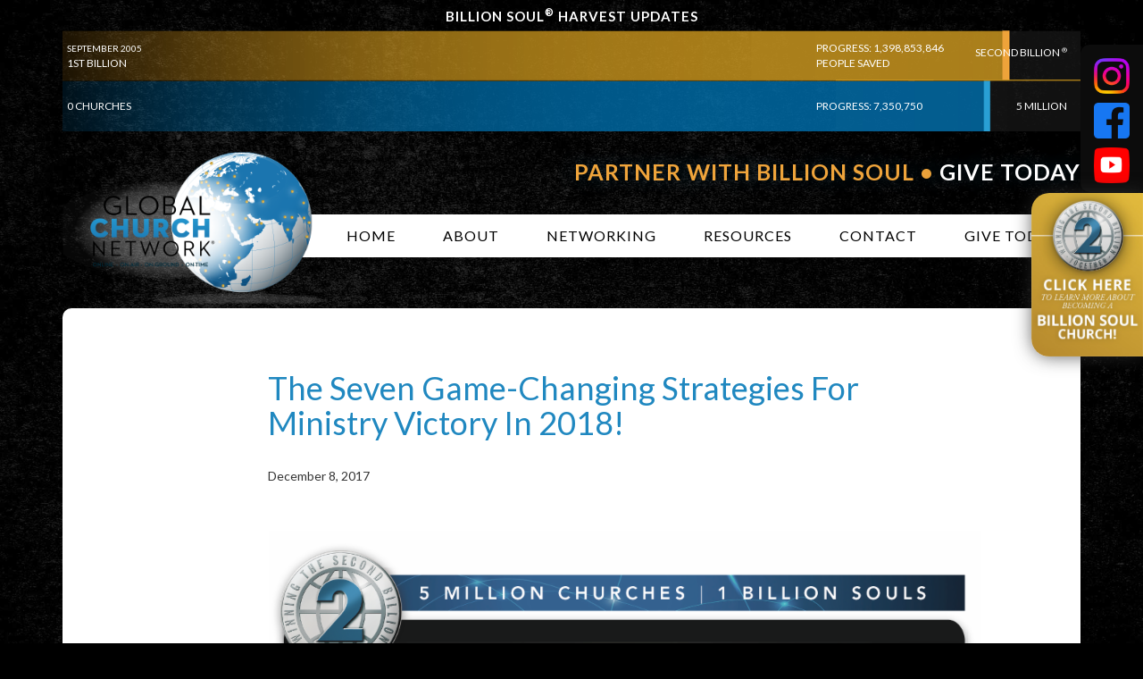

--- FILE ---
content_type: text/html; charset=UTF-8
request_url: https://gcnw.tv/2017/12/08/the-seven-game-changing-strategies-for-ministry-victory-in-2018/
body_size: 17213
content:

<!DOCTYPE html>
<html lang="en-US">
<head>
<meta charset="UTF-8" />
<script type="text/javascript">
/* <![CDATA[ */
var gform;gform||(document.addEventListener("gform_main_scripts_loaded",function(){gform.scriptsLoaded=!0}),document.addEventListener("gform/theme/scripts_loaded",function(){gform.themeScriptsLoaded=!0}),window.addEventListener("DOMContentLoaded",function(){gform.domLoaded=!0}),gform={domLoaded:!1,scriptsLoaded:!1,themeScriptsLoaded:!1,isFormEditor:()=>"function"==typeof InitializeEditor,callIfLoaded:function(o){return!(!gform.domLoaded||!gform.scriptsLoaded||!gform.themeScriptsLoaded&&!gform.isFormEditor()||(gform.isFormEditor()&&console.warn("The use of gform.initializeOnLoaded() is deprecated in the form editor context and will be removed in Gravity Forms 3.1."),o(),0))},initializeOnLoaded:function(o){gform.callIfLoaded(o)||(document.addEventListener("gform_main_scripts_loaded",()=>{gform.scriptsLoaded=!0,gform.callIfLoaded(o)}),document.addEventListener("gform/theme/scripts_loaded",()=>{gform.themeScriptsLoaded=!0,gform.callIfLoaded(o)}),window.addEventListener("DOMContentLoaded",()=>{gform.domLoaded=!0,gform.callIfLoaded(o)}))},hooks:{action:{},filter:{}},addAction:function(o,r,e,t){gform.addHook("action",o,r,e,t)},addFilter:function(o,r,e,t){gform.addHook("filter",o,r,e,t)},doAction:function(o){gform.doHook("action",o,arguments)},applyFilters:function(o){return gform.doHook("filter",o,arguments)},removeAction:function(o,r){gform.removeHook("action",o,r)},removeFilter:function(o,r,e){gform.removeHook("filter",o,r,e)},addHook:function(o,r,e,t,n){null==gform.hooks[o][r]&&(gform.hooks[o][r]=[]);var d=gform.hooks[o][r];null==n&&(n=r+"_"+d.length),gform.hooks[o][r].push({tag:n,callable:e,priority:t=null==t?10:t})},doHook:function(r,o,e){var t;if(e=Array.prototype.slice.call(e,1),null!=gform.hooks[r][o]&&((o=gform.hooks[r][o]).sort(function(o,r){return o.priority-r.priority}),o.forEach(function(o){"function"!=typeof(t=o.callable)&&(t=window[t]),"action"==r?t.apply(null,e):e[0]=t.apply(null,e)})),"filter"==r)return e[0]},removeHook:function(o,r,t,n){var e;null!=gform.hooks[o][r]&&(e=(e=gform.hooks[o][r]).filter(function(o,r,e){return!!(null!=n&&n!=o.tag||null!=t&&t!=o.priority)}),gform.hooks[o][r]=e)}});
/* ]]> */
</script>

<title>
The Seven Game-Changing Strategies For Ministry Victory In 2018!</title>
    
<meta name="description" content="&nbsp; &nbsp; Dear Visionary Leader, Most Christians know they are called to a life of victory; unfortunately, many have not yet experienced that victory. God has called us to experience victory every day of our Christian lives. The Book of &hellip; Continue reading &rarr;"> 

<link rel="icon" type="image/ico" href="https://gcnw.tv/favicon.ico">
<link rel="icon" href="https://gcnw.tv/favicon.ico">

<!-- <meta name ="viewport" content ="width=device-width, minimum-scale=1.0, maximum-scale=1.0, initial-scale=1.0"> -->

<meta name="google-site-verification" content="DpOcmOAsPOWoYqIewbjDhDFH_IRsGO9QYcXDGgY758s" />



<!-- Latest compiled and minified CSS -->
<link rel="stylesheet" href="https://gcnw.tv/wp-content/themes/gcn/css/bootstrap.min.css">
<link rel="stylesheet" type="text/css" media="all" href="https://gcnw.tv/wp-content/themes/gcn/style.css?cache=5" />
<link rel="stylesheet" type="text/css" href="https://gcnw.tv/wp-content/themes/gcn/media-queries.css" />
<link rel="stylesheet" href="https://fonts.googleapis.com/css?family=Lato:400,700,900,300">
<link rel="stylesheet" href="https://maxcdn.bootstrapcdn.com/font-awesome/4.5.0/css/font-awesome.min.css">














<meta name='robots' content='max-image-preview:large' />
<link rel="alternate" title="oEmbed (JSON)" type="application/json+oembed" href="https://gcnw.tv/wp-json/oembed/1.0/embed?url=https%3A%2F%2Fgcnw.tv%2F2017%2F12%2F08%2Fthe-seven-game-changing-strategies-for-ministry-victory-in-2018%2F" />
<link rel="alternate" title="oEmbed (XML)" type="text/xml+oembed" href="https://gcnw.tv/wp-json/oembed/1.0/embed?url=https%3A%2F%2Fgcnw.tv%2F2017%2F12%2F08%2Fthe-seven-game-changing-strategies-for-ministry-victory-in-2018%2F&#038;format=xml" />
<style id='wp-img-auto-sizes-contain-inline-css' type='text/css'>
img:is([sizes=auto i],[sizes^="auto," i]){contain-intrinsic-size:3000px 1500px}
/*# sourceURL=wp-img-auto-sizes-contain-inline-css */
</style>
<style id='wp-block-library-inline-css' type='text/css'>
:root{--wp-block-synced-color:#7a00df;--wp-block-synced-color--rgb:122,0,223;--wp-bound-block-color:var(--wp-block-synced-color);--wp-editor-canvas-background:#ddd;--wp-admin-theme-color:#007cba;--wp-admin-theme-color--rgb:0,124,186;--wp-admin-theme-color-darker-10:#006ba1;--wp-admin-theme-color-darker-10--rgb:0,107,160.5;--wp-admin-theme-color-darker-20:#005a87;--wp-admin-theme-color-darker-20--rgb:0,90,135;--wp-admin-border-width-focus:2px}@media (min-resolution:192dpi){:root{--wp-admin-border-width-focus:1.5px}}.wp-element-button{cursor:pointer}:root .has-very-light-gray-background-color{background-color:#eee}:root .has-very-dark-gray-background-color{background-color:#313131}:root .has-very-light-gray-color{color:#eee}:root .has-very-dark-gray-color{color:#313131}:root .has-vivid-green-cyan-to-vivid-cyan-blue-gradient-background{background:linear-gradient(135deg,#00d084,#0693e3)}:root .has-purple-crush-gradient-background{background:linear-gradient(135deg,#34e2e4,#4721fb 50%,#ab1dfe)}:root .has-hazy-dawn-gradient-background{background:linear-gradient(135deg,#faaca8,#dad0ec)}:root .has-subdued-olive-gradient-background{background:linear-gradient(135deg,#fafae1,#67a671)}:root .has-atomic-cream-gradient-background{background:linear-gradient(135deg,#fdd79a,#004a59)}:root .has-nightshade-gradient-background{background:linear-gradient(135deg,#330968,#31cdcf)}:root .has-midnight-gradient-background{background:linear-gradient(135deg,#020381,#2874fc)}:root{--wp--preset--font-size--normal:16px;--wp--preset--font-size--huge:42px}.has-regular-font-size{font-size:1em}.has-larger-font-size{font-size:2.625em}.has-normal-font-size{font-size:var(--wp--preset--font-size--normal)}.has-huge-font-size{font-size:var(--wp--preset--font-size--huge)}.has-text-align-center{text-align:center}.has-text-align-left{text-align:left}.has-text-align-right{text-align:right}.has-fit-text{white-space:nowrap!important}#end-resizable-editor-section{display:none}.aligncenter{clear:both}.items-justified-left{justify-content:flex-start}.items-justified-center{justify-content:center}.items-justified-right{justify-content:flex-end}.items-justified-space-between{justify-content:space-between}.screen-reader-text{border:0;clip-path:inset(50%);height:1px;margin:-1px;overflow:hidden;padding:0;position:absolute;width:1px;word-wrap:normal!important}.screen-reader-text:focus{background-color:#ddd;clip-path:none;color:#444;display:block;font-size:1em;height:auto;left:5px;line-height:normal;padding:15px 23px 14px;text-decoration:none;top:5px;width:auto;z-index:100000}html :where(.has-border-color){border-style:solid}html :where([style*=border-top-color]){border-top-style:solid}html :where([style*=border-right-color]){border-right-style:solid}html :where([style*=border-bottom-color]){border-bottom-style:solid}html :where([style*=border-left-color]){border-left-style:solid}html :where([style*=border-width]){border-style:solid}html :where([style*=border-top-width]){border-top-style:solid}html :where([style*=border-right-width]){border-right-style:solid}html :where([style*=border-bottom-width]){border-bottom-style:solid}html :where([style*=border-left-width]){border-left-style:solid}html :where(img[class*=wp-image-]){height:auto;max-width:100%}:where(figure){margin:0 0 1em}html :where(.is-position-sticky){--wp-admin--admin-bar--position-offset:var(--wp-admin--admin-bar--height,0px)}@media screen and (max-width:600px){html :where(.is-position-sticky){--wp-admin--admin-bar--position-offset:0px}}

/*# sourceURL=wp-block-library-inline-css */
</style><style id='global-styles-inline-css' type='text/css'>
:root{--wp--preset--aspect-ratio--square: 1;--wp--preset--aspect-ratio--4-3: 4/3;--wp--preset--aspect-ratio--3-4: 3/4;--wp--preset--aspect-ratio--3-2: 3/2;--wp--preset--aspect-ratio--2-3: 2/3;--wp--preset--aspect-ratio--16-9: 16/9;--wp--preset--aspect-ratio--9-16: 9/16;--wp--preset--color--black: #000000;--wp--preset--color--cyan-bluish-gray: #abb8c3;--wp--preset--color--white: #ffffff;--wp--preset--color--pale-pink: #f78da7;--wp--preset--color--vivid-red: #cf2e2e;--wp--preset--color--luminous-vivid-orange: #ff6900;--wp--preset--color--luminous-vivid-amber: #fcb900;--wp--preset--color--light-green-cyan: #7bdcb5;--wp--preset--color--vivid-green-cyan: #00d084;--wp--preset--color--pale-cyan-blue: #8ed1fc;--wp--preset--color--vivid-cyan-blue: #0693e3;--wp--preset--color--vivid-purple: #9b51e0;--wp--preset--gradient--vivid-cyan-blue-to-vivid-purple: linear-gradient(135deg,rgb(6,147,227) 0%,rgb(155,81,224) 100%);--wp--preset--gradient--light-green-cyan-to-vivid-green-cyan: linear-gradient(135deg,rgb(122,220,180) 0%,rgb(0,208,130) 100%);--wp--preset--gradient--luminous-vivid-amber-to-luminous-vivid-orange: linear-gradient(135deg,rgb(252,185,0) 0%,rgb(255,105,0) 100%);--wp--preset--gradient--luminous-vivid-orange-to-vivid-red: linear-gradient(135deg,rgb(255,105,0) 0%,rgb(207,46,46) 100%);--wp--preset--gradient--very-light-gray-to-cyan-bluish-gray: linear-gradient(135deg,rgb(238,238,238) 0%,rgb(169,184,195) 100%);--wp--preset--gradient--cool-to-warm-spectrum: linear-gradient(135deg,rgb(74,234,220) 0%,rgb(151,120,209) 20%,rgb(207,42,186) 40%,rgb(238,44,130) 60%,rgb(251,105,98) 80%,rgb(254,248,76) 100%);--wp--preset--gradient--blush-light-purple: linear-gradient(135deg,rgb(255,206,236) 0%,rgb(152,150,240) 100%);--wp--preset--gradient--blush-bordeaux: linear-gradient(135deg,rgb(254,205,165) 0%,rgb(254,45,45) 50%,rgb(107,0,62) 100%);--wp--preset--gradient--luminous-dusk: linear-gradient(135deg,rgb(255,203,112) 0%,rgb(199,81,192) 50%,rgb(65,88,208) 100%);--wp--preset--gradient--pale-ocean: linear-gradient(135deg,rgb(255,245,203) 0%,rgb(182,227,212) 50%,rgb(51,167,181) 100%);--wp--preset--gradient--electric-grass: linear-gradient(135deg,rgb(202,248,128) 0%,rgb(113,206,126) 100%);--wp--preset--gradient--midnight: linear-gradient(135deg,rgb(2,3,129) 0%,rgb(40,116,252) 100%);--wp--preset--font-size--small: 13px;--wp--preset--font-size--medium: 20px;--wp--preset--font-size--large: 36px;--wp--preset--font-size--x-large: 42px;--wp--preset--spacing--20: 0.44rem;--wp--preset--spacing--30: 0.67rem;--wp--preset--spacing--40: 1rem;--wp--preset--spacing--50: 1.5rem;--wp--preset--spacing--60: 2.25rem;--wp--preset--spacing--70: 3.38rem;--wp--preset--spacing--80: 5.06rem;--wp--preset--shadow--natural: 6px 6px 9px rgba(0, 0, 0, 0.2);--wp--preset--shadow--deep: 12px 12px 50px rgba(0, 0, 0, 0.4);--wp--preset--shadow--sharp: 6px 6px 0px rgba(0, 0, 0, 0.2);--wp--preset--shadow--outlined: 6px 6px 0px -3px rgb(255, 255, 255), 6px 6px rgb(0, 0, 0);--wp--preset--shadow--crisp: 6px 6px 0px rgb(0, 0, 0);}:where(.is-layout-flex){gap: 0.5em;}:where(.is-layout-grid){gap: 0.5em;}body .is-layout-flex{display: flex;}.is-layout-flex{flex-wrap: wrap;align-items: center;}.is-layout-flex > :is(*, div){margin: 0;}body .is-layout-grid{display: grid;}.is-layout-grid > :is(*, div){margin: 0;}:where(.wp-block-columns.is-layout-flex){gap: 2em;}:where(.wp-block-columns.is-layout-grid){gap: 2em;}:where(.wp-block-post-template.is-layout-flex){gap: 1.25em;}:where(.wp-block-post-template.is-layout-grid){gap: 1.25em;}.has-black-color{color: var(--wp--preset--color--black) !important;}.has-cyan-bluish-gray-color{color: var(--wp--preset--color--cyan-bluish-gray) !important;}.has-white-color{color: var(--wp--preset--color--white) !important;}.has-pale-pink-color{color: var(--wp--preset--color--pale-pink) !important;}.has-vivid-red-color{color: var(--wp--preset--color--vivid-red) !important;}.has-luminous-vivid-orange-color{color: var(--wp--preset--color--luminous-vivid-orange) !important;}.has-luminous-vivid-amber-color{color: var(--wp--preset--color--luminous-vivid-amber) !important;}.has-light-green-cyan-color{color: var(--wp--preset--color--light-green-cyan) !important;}.has-vivid-green-cyan-color{color: var(--wp--preset--color--vivid-green-cyan) !important;}.has-pale-cyan-blue-color{color: var(--wp--preset--color--pale-cyan-blue) !important;}.has-vivid-cyan-blue-color{color: var(--wp--preset--color--vivid-cyan-blue) !important;}.has-vivid-purple-color{color: var(--wp--preset--color--vivid-purple) !important;}.has-black-background-color{background-color: var(--wp--preset--color--black) !important;}.has-cyan-bluish-gray-background-color{background-color: var(--wp--preset--color--cyan-bluish-gray) !important;}.has-white-background-color{background-color: var(--wp--preset--color--white) !important;}.has-pale-pink-background-color{background-color: var(--wp--preset--color--pale-pink) !important;}.has-vivid-red-background-color{background-color: var(--wp--preset--color--vivid-red) !important;}.has-luminous-vivid-orange-background-color{background-color: var(--wp--preset--color--luminous-vivid-orange) !important;}.has-luminous-vivid-amber-background-color{background-color: var(--wp--preset--color--luminous-vivid-amber) !important;}.has-light-green-cyan-background-color{background-color: var(--wp--preset--color--light-green-cyan) !important;}.has-vivid-green-cyan-background-color{background-color: var(--wp--preset--color--vivid-green-cyan) !important;}.has-pale-cyan-blue-background-color{background-color: var(--wp--preset--color--pale-cyan-blue) !important;}.has-vivid-cyan-blue-background-color{background-color: var(--wp--preset--color--vivid-cyan-blue) !important;}.has-vivid-purple-background-color{background-color: var(--wp--preset--color--vivid-purple) !important;}.has-black-border-color{border-color: var(--wp--preset--color--black) !important;}.has-cyan-bluish-gray-border-color{border-color: var(--wp--preset--color--cyan-bluish-gray) !important;}.has-white-border-color{border-color: var(--wp--preset--color--white) !important;}.has-pale-pink-border-color{border-color: var(--wp--preset--color--pale-pink) !important;}.has-vivid-red-border-color{border-color: var(--wp--preset--color--vivid-red) !important;}.has-luminous-vivid-orange-border-color{border-color: var(--wp--preset--color--luminous-vivid-orange) !important;}.has-luminous-vivid-amber-border-color{border-color: var(--wp--preset--color--luminous-vivid-amber) !important;}.has-light-green-cyan-border-color{border-color: var(--wp--preset--color--light-green-cyan) !important;}.has-vivid-green-cyan-border-color{border-color: var(--wp--preset--color--vivid-green-cyan) !important;}.has-pale-cyan-blue-border-color{border-color: var(--wp--preset--color--pale-cyan-blue) !important;}.has-vivid-cyan-blue-border-color{border-color: var(--wp--preset--color--vivid-cyan-blue) !important;}.has-vivid-purple-border-color{border-color: var(--wp--preset--color--vivid-purple) !important;}.has-vivid-cyan-blue-to-vivid-purple-gradient-background{background: var(--wp--preset--gradient--vivid-cyan-blue-to-vivid-purple) !important;}.has-light-green-cyan-to-vivid-green-cyan-gradient-background{background: var(--wp--preset--gradient--light-green-cyan-to-vivid-green-cyan) !important;}.has-luminous-vivid-amber-to-luminous-vivid-orange-gradient-background{background: var(--wp--preset--gradient--luminous-vivid-amber-to-luminous-vivid-orange) !important;}.has-luminous-vivid-orange-to-vivid-red-gradient-background{background: var(--wp--preset--gradient--luminous-vivid-orange-to-vivid-red) !important;}.has-very-light-gray-to-cyan-bluish-gray-gradient-background{background: var(--wp--preset--gradient--very-light-gray-to-cyan-bluish-gray) !important;}.has-cool-to-warm-spectrum-gradient-background{background: var(--wp--preset--gradient--cool-to-warm-spectrum) !important;}.has-blush-light-purple-gradient-background{background: var(--wp--preset--gradient--blush-light-purple) !important;}.has-blush-bordeaux-gradient-background{background: var(--wp--preset--gradient--blush-bordeaux) !important;}.has-luminous-dusk-gradient-background{background: var(--wp--preset--gradient--luminous-dusk) !important;}.has-pale-ocean-gradient-background{background: var(--wp--preset--gradient--pale-ocean) !important;}.has-electric-grass-gradient-background{background: var(--wp--preset--gradient--electric-grass) !important;}.has-midnight-gradient-background{background: var(--wp--preset--gradient--midnight) !important;}.has-small-font-size{font-size: var(--wp--preset--font-size--small) !important;}.has-medium-font-size{font-size: var(--wp--preset--font-size--medium) !important;}.has-large-font-size{font-size: var(--wp--preset--font-size--large) !important;}.has-x-large-font-size{font-size: var(--wp--preset--font-size--x-large) !important;}
/*# sourceURL=global-styles-inline-css */
</style>

<style id='classic-theme-styles-inline-css' type='text/css'>
/*! This file is auto-generated */
.wp-block-button__link{color:#fff;background-color:#32373c;border-radius:9999px;box-shadow:none;text-decoration:none;padding:calc(.667em + 2px) calc(1.333em + 2px);font-size:1.125em}.wp-block-file__button{background:#32373c;color:#fff;text-decoration:none}
/*# sourceURL=/wp-includes/css/classic-themes.min.css */
</style>
<link rel='stylesheet' id='woocommerce-layout-css' href='https://gcnw.tv/wp-content/plugins/woocommerce/assets/css/woocommerce-layout.css?ver=7.6.1' type='text/css' media='all' />
<link rel='stylesheet' id='woocommerce-smallscreen-css' href='https://gcnw.tv/wp-content/plugins/woocommerce/assets/css/woocommerce-smallscreen.css?ver=7.6.1' type='text/css' media='only screen and (max-width: 768px)' />
<link rel='stylesheet' id='woocommerce-general-css' href='https://gcnw.tv/wp-content/plugins/woocommerce/assets/css/woocommerce.css?ver=7.6.1' type='text/css' media='all' />
<style id='woocommerce-inline-inline-css' type='text/css'>
.woocommerce form .form-row .required { visibility: visible; }
/*# sourceURL=woocommerce-inline-inline-css */
</style>
<script type="text/javascript" src="https://gcnw.tv/wp-includes/js/jquery/jquery.min.js?ver=3.7.1" id="jquery-core-js"></script>
<script type="text/javascript" src="https://gcnw.tv/wp-includes/js/jquery/jquery-migrate.min.js?ver=3.4.1" id="jquery-migrate-js"></script>
<link rel="https://api.w.org/" href="https://gcnw.tv/wp-json/" /><link rel="alternate" title="JSON" type="application/json" href="https://gcnw.tv/wp-json/wp/v2/posts/6889" /><link rel='shortlink' href='https://gcnw.tv/?p=6889' />
	<noscript><style>.woocommerce-product-gallery{ opacity: 1 !important; }</style></noscript>
	

<!-- Meta Pixel Code -->
<script>
!function(f,b,e,v,n,t,s)
{if(f.fbq)return;n=f.fbq=function(){n.callMethod?
n.callMethod.apply(n,arguments):n.queue.push(arguments)};
if(!f._fbq)f._fbq=n;n.push=n;n.loaded=!0;n.version='2.0';
n.queue=[];t=b.createElement(e);t.async=!0;
t.src=v;s=b.getElementsByTagName(e)[0];
s.parentNode.insertBefore(t,s)}(window,document,'script',
'https://connect.facebook.net/en_US/fbevents.js');
 fbq('init', '1365384777674957'); 
fbq('track', 'PageView');
</script>
<noscript>
 <img height="1" width="1" 
src="https://www.facebook.com/tr?id=1365384777674957&ev=PageView
&noscript=1"/>
</noscript>
<!-- End Meta Pixel Code -->

<link rel='stylesheet' id='gforms_reset_css-css' href='https://gcnw.tv/wp-content/plugins/gravityforms/legacy/css/formreset.min.css?ver=2.9.17.1' type='text/css' media='all' />
<link rel='stylesheet' id='gforms_formsmain_css-css' href='https://gcnw.tv/wp-content/plugins/gravityforms/legacy/css/formsmain.min.css?ver=2.9.17.1' type='text/css' media='all' />
<link rel='stylesheet' id='gforms_ready_class_css-css' href='https://gcnw.tv/wp-content/plugins/gravityforms/legacy/css/readyclass.min.css?ver=2.9.17.1' type='text/css' media='all' />
<link rel='stylesheet' id='gforms_browsers_css-css' href='https://gcnw.tv/wp-content/plugins/gravityforms/legacy/css/browsers.min.css?ver=2.9.17.1' type='text/css' media='all' />
</head>


<!-- Google tag (gtag.js) -->
<script async src="https://www.googletagmanager.com/gtag/js?id=G-Y51V681LG6"></script>
<script>
  window.dataLayer = window.dataLayer || [];
  function gtag(){dataLayer.push(arguments);}
  gtag('js', new Date());

  gtag('config', 'G-Y51V681LG6');
</script>

<body class="wp-singular post-template-default single single-post postid-6889 single-format-standard wp-theme-gcn theme-gcn woocommerce-no-js">





<style>
	.social-bar {position: fixed; right: 0; top: 50px; z-index: 10000; padding: 15px 15px 0; background: #0c0c0c; border-bottom-left-radius: 10px; border-top-left-radius: 10px;}
	.social-bar img {width: 40px; display: block; margin-bottom: 10px;}
</style>


<div class="social-bar">
	<a href="https://www.instagram.com/globalchurchnetworkofficial?igsh=MTMyYXU4YmZsMzl6OA==" target="_blank"><img src="https://gcnw.tv/wp-content/themes/gcn/images/insta.png" class="" alt=""></a>
	<a href="https://www.facebook.com/gcnw.tv" target="_blank"><img src="https://gcnw.tv/wp-content/themes/gcn/images/fb.png" class="" alt=""></a>
	<a href="https://www.youtube.com/@globalchurchnetwork5713" target="_blank"><img src="https://gcnw.tv/wp-content/themes/gcn/images/yt.png" class="" alt=""></a>
</div>

<a href="https://gcnw.tv/networking/churches/" id="billion-church"><img src="https://gcnw.tv/wp-content/themes/gcn/images/billion-church.jpg"></a>


<div id="slide_out" class="hidden-md hidden-lg"><div class="menu-main-container"><ul id="mobile_menu" class="menu"><li id="menu-item-3492" class="menu-item menu-item-type-post_type menu-item-object-page menu-item-home menu-item-3492"><a href="https://gcnw.tv/">Home</a></li>
<li id="menu-item-3493" class="menu-item menu-item-type-post_type menu-item-object-page menu-item-has-children menu-item-3493"><a href="https://gcnw.tv/about-the-billion/">About</a>
<ul class="sub-menu">
	<li id="menu-item-3499" class="menu-item menu-item-type-post_type menu-item-object-page menu-item-3499"><a href="https://gcnw.tv/about-the-billion/vision/">Vision</a></li>
	<li id="menu-item-3500" class="menu-item menu-item-type-post_type menu-item-object-page menu-item-3500"><a href="https://gcnw.tv/about-the-billion/doctrinal-statement/">Doctrinal Statement</a></li>
	<li id="menu-item-3501" class="menu-item menu-item-type-post_type menu-item-object-page menu-item-3501"><a href="https://gcnw.tv/about-the-billion/cofounder/">Cofounder</a></li>
	<li id="menu-item-3502" class="menu-item menu-item-type-post_type menu-item-object-page menu-item-3502"><a href="https://gcnw.tv/about-the-billion/history-of-billion/">History of Billion</a></li>
</ul>
</li>
<li id="menu-item-3494" class="menu-item menu-item-type-post_type menu-item-object-page menu-item-3494"><a href="https://gcnw.tv/contact-billion/">Events</a></li>
<li id="menu-item-3496" class="menu-item menu-item-type-post_type menu-item-object-page menu-item-3496"><a href="https://gcnw.tv/about-the-billion/">Networking</a></li>
<li id="menu-item-3497" class="menu-item menu-item-type-post_type menu-item-object-page menu-item-3497"><a href="https://gcnw.tv/about-the-billion/">Resources</a></li>
<li id="menu-item-3498" class="menu-item menu-item-type-post_type menu-item-object-page menu-item-3498"><a href="https://gcnw.tv/about-the-billion/">Contact</a></li>
</ul></div></div>

<div id="header">
	<div class="container">
		
		<div id="progress">
			<h3>Billion Soul<sup>&reg;</sup> Harvest Updates</h3>
			<div class="text-1"><small>september 2005</small> <br> 1st Billion </div>
			<div class="text-2">0 Churches</div>
			<div class="text-3">Progress: <span class="number people">1,398,853,833</span> <br> people saved</div>
			<div class="text-4">Progress: <span class="number churches">7,350,750</span></div>
			<div class="text-5">Second Billion <sup><small>&reg;</small></sup></div>
			<div class="text-6">5 Million</div>
		</div>


		<div id="menu-container">
			
			<div class="text-container">
				Partner With Billion Soul • <a href="https://gcnw.tv/giving"><strong>Give Today</strong></a>
			</div>

			<ul>
				<li><a data-menu="home" href="https://gcnw.tv">Home</a></li>
				<li><a class="dropdown" data-menu="about" href="">About</a></li>
				<li><a class="dropdown" data-menu="networking" href="">Networking</a></li>
				<li><a class="dropdown" data-menu="resources" href="">Resources</a></li>
				<li><a class="dropdown" data-menu="contact" href="">Contact</a></li>
				<li><a data-menu="contact" href="https://gcnw.tv/giving/">Give Today</a></li>				
			</ul>

			<a href="https://gcnw.tv"><img src="https://gcnw.tv/wp-content/themes/gcn/images/header-logo.png" alt="Global Church Network" class="logo"></a>
			






			<div class="dropdown-container about">
				<div class="row">
					<div class="col-sm-4">
						<ul>
							<li><a href="https://gcnw.tv/vision/">Vision</a></li>
							<li><a href="https://gcnw.tv/about-the-billion/doctrinal-statement/">Doctrinal Statement</a></li>
							<li><a href="http://www.jamesodavis.com/">Cofounder</a></li>
							<li><a href="https://gcnw.tv/about-the-billion/coalition/">Coalition</a></li>
							<li><a href="https://gcnw.tv/about-the-billion/cochairs/">CoChairs</a></li>
							<li><a href="https://gcnw.tv/about-the-billion/history-of-billion/">Our History</a></li>
						</ul>
					</div> <!--col-->
					<div class="col-sm-4">
						Since its inception, the Billion Soul movement has centered around pastors and local churches. When we started we often said, "The most important person in every community on earth is not the governor, the congressman, the senator or even the President. The most important person in every community is the local, Spirit-filled pastor. As goes the pastor, so goes the community. 
						<a href="https://gcnw.tv/about-the-billion/vision/">Read More...</a>
					</div> <!--col-->
					<div class="col-sm-4">
						<div class="header-what-people-are-saying">
							<h3>What Leaders Are Saying</h3>
							<div class="home-testimony">
								<img width="49" height="62" src="https://gcnw.tv/wp-content/uploads/RayMcCauley1-49x62.jpg" class="attachment-49x62 size-49x62 wp-post-image" alt="RayMcCauley">
								<span class="testimony-author orange">Ray McCauley</span>&nbsp;<span class="colon">-</span>&nbsp;
								<span class="begin-quotes">"</span> We are thrilled to serve with this global team churches and win souls worldwide.<span class="end-quotes">"</span>
							</div>

							<div class="home-testimony">
								<img width="49" height="62" src="https://gcnw.tv/wp-content/uploads/LeePowell1-49x62.jpg" class="attachment-49x62 size-49x62 wp-post-image" alt="LeePowell">
								<span class="testimony-author orange">Lee Powell</span>&nbsp;
								<span class="colon">-</span>&nbsp;<span class="begin-quotes">"</span> From the start, I was enraptured with the vision of more than one billion souls coming to Christ in my lifetime. We are honored to partner this excellent vision.<span class="end-quotes">"</span>                </div>
							</div>
					</div> <!--col-->
				</div> <!--row-->
			</div>
			





			<div class="dropdown-container networking">
				<div class="row">
					<div class="col-sm-4">
						<ul>
							<li><a href="https://gcnw.tv/networking/churches/">Churches</a></li>
							<li><a href="https://gcnw.tv/networking/unreached-peoples/">Unreached Peoples</a></li>
							<li><a href="https://gcnw.tv/networking/prayer/">Global Prayer for Unreached Peoples</a></li>
						</ul>
					</div> <!--col-->
					<div class="col-sm-4">
						<ul>
							<li><a href="http://www.synergize.tv/" target="_blank">Synergize Pastor’s Conference</a></li>
							<li><a href="http://finish2030.com/" target="_blank">Billion Soul Summits</a></li>
							<li><a href="https://gcnw.tv/networking/give-today/">Give Today</a></li>
							<li><a href="https://gcnw.tv/finish-declaration/">Finish Declaration</a></li>
						</ul>
					</div> <!--col-->
					<div class="col-sm-4">
						The Billion Soul Network is composed of pastors from more than 190 nations, from every major stream of Christianity, numbering more than 500,000. Churches and organizations have joined the movement and call themselves a “Billion Soul Church.” Will you belong?
						<a href="https://gcnw.tv/networking/churches/">Read More...</a>
					</div> <!--col-->
				</div> <!--row-->
			</div>





			<div class="dropdown-container resources">
				<div class="row">
					<div class="col-sm-4">
						<ul>
							<li><a href="https://gcds.tv/" target="_blank">Global Church Divinity School</a></li>
							<li><a href="https://gcnw.tv/resources/global-missions/">Global Missons </a></li>
							<li><a href="https://gcnw.tv/resources/ezine-archive/">Blog</a></li>
							<li><a href="https://gcnw.tv/resources/">GCN Store</a></li>
							<li><a href="https://gcnw.tv/resources/ezine-archive/">Ezine Archive </a></li>
						</ul>

					</div> <!--col-->
					<div class="col-sm-4">
						<h3 class="dark">Recent News</h3>
													<h3><a href="https://gcnw.tv/2025/12/30/the-third-millennium-river-of-revival/">The Third Millennium Church &#038; The River Of Revival</a></h3>
							<div class="sep"></div>
							<p>I want to ask you a few questions as we get started. Do you want to be an average Christian or do you want to be a normal Christian? Now let me let you in on something. By and large, the average &hellip; <a href="https://gcnw.tv/2025/12/30/the-third-millennium-river-of-revival/">Continue reading <span class="meta-nav">&rarr;</span></a></p>
						  
					</div> <!--col-->
					<div class="col-sm-4">
						<img src="https://gcnw.tv/wp-content/themes/gcn/images/gclc.png" style="margin-top:-25px; display:block">
						<p>The Global Church Learning Center houses 40 interactive training curriculum courses by renowned Christian leaders. This global curriculum is expandable to more than 100 training courses from every major world region</p>
						<a href="http://globalchurchlearningcenter.com/" class="btn btn-primary btn-xs">Learn More</a>
					</div> <!--col-->
				</div> <!--row-->
			</div>



			<div class="dropdown-container contact">
				<div class="row">
					<div class="col-sm-3">
						
					</div> <!--col-->
					<div class="col-sm-3">
						<h3>Contact Global Church Network</h3>
						Billion Soul ® <br>
						P.O. Box 411605<br>
						Melbourne, FL 32941-1605<br>
						<br>
						<a href="mailto:info@billion.tv">info@billion.tv </a> <br>
						417-861-6645 
					</div> <!--col-->
					<div class="col-sm-4">
						<h3>Get VIP Updates via Email</h3>
						<!-- <form action="">
							<input type="text" class="form-control" placeholder="Enter Your Email">
							<a href="" class="btn btn-primary">Sign Up</a>
						</form> -->
						
                <div class='gf_browser_chrome gform_wrapper gform_legacy_markup_wrapper gform-theme--no-framework' data-form-theme='legacy' data-form-index='0' id='gform_wrapper_10' ><div id='gf_10' class='gform_anchor' tabindex='-1'></div><form method='post' enctype='multipart/form-data' target='gform_ajax_frame_10' id='gform_10'  action='/2017/12/08/the-seven-game-changing-strategies-for-ministry-victory-in-2018/#gf_10' data-formid='10' novalidate>
                        <div class='gform-body gform_body'><ul id='gform_fields_10' class='gform_fields top_label form_sublabel_below description_below validation_below'><li id="field_10_2" class="gfield gfield--type-name field_sublabel_below gfield--no-description field_description_below field_validation_below gfield_visibility_visible"  ><label class='gfield_label gform-field-label gfield_label_before_complex' >Name</label><div class='ginput_complex ginput_container ginput_container--name no_prefix has_first_name no_middle_name has_last_name no_suffix gf_name_has_2 ginput_container_name gform-grid-row' id='input_10_2'>
                            
                            <span id='input_10_2_3_container' class='name_first gform-grid-col gform-grid-col--size-auto' >
                                                    <input type='text' name='input_2.3' id='input_10_2_3' value=''   aria-required='false'   placeholder='First Name'  />
                                                    <label for='input_10_2_3' class='gform-field-label gform-field-label--type-sub '>First</label>
                                                </span>
                            
                            <span id='input_10_2_6_container' class='name_last gform-grid-col gform-grid-col--size-auto' >
                                                    <input type='text' name='input_2.6' id='input_10_2_6' value=''   aria-required='false'   placeholder='Last Name'  />
                                                    <label for='input_10_2_6' class='gform-field-label gform-field-label--type-sub '>Last</label>
                                                </span>
                            
                        </div></li><li id="field_10_1" class="gfield gfield--type-email field_sublabel_below gfield--no-description field_description_below field_validation_below gfield_visibility_visible"  ><label class='gfield_label gform-field-label' for='input_10_1'>Enter Your Email</label><div class='ginput_container ginput_container_email'>
                            <input name='input_1' id='input_10_1' type='email' value='' class='large'   placeholder='Enter Your Email'  aria-invalid="false"  />
                        </div></li></ul></div>
        <div class='gform-footer gform_footer top_label'> <input type='submit' id='gform_submit_button_10' class='gform_button button' onclick='gform.submission.handleButtonClick(this);' data-submission-type='submit' value='Submit'  /> <input type='hidden' name='gform_ajax' value='form_id=10&amp;title=&amp;description=&amp;tabindex=0&amp;theme=legacy&amp;hash=2d009f7278942c1f356a1db19fad7cea' />
            <input type='hidden' class='gform_hidden' name='gform_submission_method' data-js='gform_submission_method_10' value='iframe' />
            <input type='hidden' class='gform_hidden' name='gform_theme' data-js='gform_theme_10' id='gform_theme_10' value='legacy' />
            <input type='hidden' class='gform_hidden' name='gform_style_settings' data-js='gform_style_settings_10' id='gform_style_settings_10' value='' />
            <input type='hidden' class='gform_hidden' name='is_submit_10' value='1' />
            <input type='hidden' class='gform_hidden' name='gform_submit' value='10' />
            
            <input type='hidden' class='gform_hidden' name='gform_unique_id' value='' />
            <input type='hidden' class='gform_hidden' name='state_10' value='WyJbXSIsIjMyZTZmYzQ0MThkYTRiNzc4NjNlYzYzOWVlYzExM2M2Il0=' />
            <input type='hidden' autocomplete='off' class='gform_hidden' name='gform_target_page_number_10' id='gform_target_page_number_10' value='0' />
            <input type='hidden' autocomplete='off' class='gform_hidden' name='gform_source_page_number_10' id='gform_source_page_number_10' value='1' />
            <input type='hidden' name='gform_field_values' value='' />
            
        </div>
                        <p style="display: none !important;" class="akismet-fields-container" data-prefix="ak_"><label>&#916;<textarea name="ak_hp_textarea" cols="45" rows="8" maxlength="100"></textarea></label><input type="hidden" id="ak_js_1" name="ak_js" value="105"/><script>document.getElementById( "ak_js_1" ).setAttribute( "value", ( new Date() ).getTime() );</script></p></form>
                        </div>
		                <iframe style='display:none;width:0px;height:0px;' src='about:blank' name='gform_ajax_frame_10' id='gform_ajax_frame_10' title='This iframe contains the logic required to handle Ajax powered Gravity Forms.'></iframe>
		                <script type="text/javascript">
/* <![CDATA[ */
 gform.initializeOnLoaded( function() {gformInitSpinner( 10, 'https://gcnw.tv/wp-content/plugins/gravityforms/images/spinner.svg', true );jQuery('#gform_ajax_frame_10').on('load',function(){var contents = jQuery(this).contents().find('*').html();var is_postback = contents.indexOf('GF_AJAX_POSTBACK') >= 0;if(!is_postback){return;}var form_content = jQuery(this).contents().find('#gform_wrapper_10');var is_confirmation = jQuery(this).contents().find('#gform_confirmation_wrapper_10').length > 0;var is_redirect = contents.indexOf('gformRedirect(){') >= 0;var is_form = form_content.length > 0 && ! is_redirect && ! is_confirmation;var mt = parseInt(jQuery('html').css('margin-top'), 10) + parseInt(jQuery('body').css('margin-top'), 10) + 100;if(is_form){jQuery('#gform_wrapper_10').html(form_content.html());if(form_content.hasClass('gform_validation_error')){jQuery('#gform_wrapper_10').addClass('gform_validation_error');} else {jQuery('#gform_wrapper_10').removeClass('gform_validation_error');}setTimeout( function() { /* delay the scroll by 50 milliseconds to fix a bug in chrome */ jQuery(document).scrollTop(jQuery('#gform_wrapper_10').offset().top - mt); }, 50 );if(window['gformInitDatepicker']) {gformInitDatepicker();}if(window['gformInitPriceFields']) {gformInitPriceFields();}var current_page = jQuery('#gform_source_page_number_10').val();gformInitSpinner( 10, 'https://gcnw.tv/wp-content/plugins/gravityforms/images/spinner.svg', true );jQuery(document).trigger('gform_page_loaded', [10, current_page]);window['gf_submitting_10'] = false;}else if(!is_redirect){var confirmation_content = jQuery(this).contents().find('.GF_AJAX_POSTBACK').html();if(!confirmation_content){confirmation_content = contents;}jQuery('#gform_wrapper_10').replaceWith(confirmation_content);jQuery(document).scrollTop(jQuery('#gf_10').offset().top - mt);jQuery(document).trigger('gform_confirmation_loaded', [10]);window['gf_submitting_10'] = false;wp.a11y.speak(jQuery('#gform_confirmation_message_10').text());}else{jQuery('#gform_10').append(contents);if(window['gformRedirect']) {gformRedirect();}}jQuery(document).trigger("gform_pre_post_render", [{ formId: "10", currentPage: "current_page", abort: function() { this.preventDefault(); } }]);        if (event && event.defaultPrevented) {                return;        }        const gformWrapperDiv = document.getElementById( "gform_wrapper_10" );        if ( gformWrapperDiv ) {            const visibilitySpan = document.createElement( "span" );            visibilitySpan.id = "gform_visibility_test_10";            gformWrapperDiv.insertAdjacentElement( "afterend", visibilitySpan );        }        const visibilityTestDiv = document.getElementById( "gform_visibility_test_10" );        let postRenderFired = false;        function triggerPostRender() {            if ( postRenderFired ) {                return;            }            postRenderFired = true;            gform.core.triggerPostRenderEvents( 10, current_page );            if ( visibilityTestDiv ) {                visibilityTestDiv.parentNode.removeChild( visibilityTestDiv );            }        }        function debounce( func, wait, immediate ) {            var timeout;            return function() {                var context = this, args = arguments;                var later = function() {                    timeout = null;                    if ( !immediate ) func.apply( context, args );                };                var callNow = immediate && !timeout;                clearTimeout( timeout );                timeout = setTimeout( later, wait );                if ( callNow ) func.apply( context, args );            };        }        const debouncedTriggerPostRender = debounce( function() {            triggerPostRender();        }, 200 );        if ( visibilityTestDiv && visibilityTestDiv.offsetParent === null ) {            const observer = new MutationObserver( ( mutations ) => {                mutations.forEach( ( mutation ) => {                    if ( mutation.type === 'attributes' && visibilityTestDiv.offsetParent !== null ) {                        debouncedTriggerPostRender();                        observer.disconnect();                    }                });            });            observer.observe( document.body, {                attributes: true,                childList: false,                subtree: true,                attributeFilter: [ 'style', 'class' ],            });        } else {            triggerPostRender();        }    } );} ); 
/* ]]> */
</script>
 
						
					</div> <!--col-->
				</div> <!--row-->
			</div>










		</div>

	</div>
</div>













<div id="page-upper">
	<div class="container">
			</div>
</div>

<div id="content">
	<div class="container">
			<div id="page_content">
				<div class="inner">
					
							<h1>The Seven Game-Changing Strategies For Ministry Victory In 2018!</h1>

								<div class="post_date">December 8, 2017</div>
								
								<script type="text/javascript">var switchTo5x=true;</script><script type="text/javascript" src="http://w.sharethis.com/button/buttons.js"></script>
								<script type="text/javascript">
									stLight.options({
										publisher:'435df350-2dac-4199-95f6-8d8863a8de9a',
										onhover:'false'
									});
								</script>


								<div class="social_media">
									<span class='st_twitter_hcount' st_url='https://gcnw.tv/2017/12/08/the-seven-game-changing-strategies-for-ministry-victory-in-2018/' st_title='The Seven Game-Changing Strategies For Ministry Victory In 2018!' st_image='https://gcnw.tv/wp-content/themes/gcn/images/logo.jpg' displayText='Tweet'></span>
									<span class='st_facebook_hcount' st_url='https://gcnw.tv/2017/12/08/the-seven-game-changing-strategies-for-ministry-victory-in-2018/' st_title='The Seven Game-Changing Strategies For Ministry Victory In 2018!' st_image='https://gcnw.tv/wp-content/themes/gcn/images/logo.jpg' displayText='Facebook'></span>
									<span class='st_email_hcount' st_url='https://gcnw.tv/2017/12/08/the-seven-game-changing-strategies-for-ministry-victory-in-2018/' st_title='The Seven Game-Changing Strategies For Ministry Victory In 2018!' st_image='https://gcnw.tv/wp-content/themes/gcn/images/logo.jpg' displayText='Email'></span>
									<span class='st_plusone_hcount' st_url='https://gcnw.tv/2017/12/08/the-seven-game-changing-strategies-for-ministry-victory-in-2018/' st_title='The Seven Game-Changing Strategies For Ministry Victory In 2018!' st_image='https://gcnw.tv/wp-content/themes/gcn/images/logo.jpg'></span>
								</div>

								<p>&nbsp;</p>
<p><img fetchpriority="high" decoding="async" class="size-full wp-image-6895 aligncenter" src="https://billion.tv/wp-content/uploads/Header-12-8-17-01.png" alt="" width="800" height="655" srcset="https://gcnw.tv/wp-content/uploads/Header-12-8-17-01.png 800w, https://gcnw.tv/wp-content/uploads/Header-12-8-17-01-600x491.png 600w, https://gcnw.tv/wp-content/uploads/Header-12-8-17-01-300x246.png 300w, https://gcnw.tv/wp-content/uploads/Header-12-8-17-01-768x629.png 768w" sizes="(max-width: 800px) 100vw, 800px" /></p>
<p>&nbsp;</p>
<p>Dear Visionary Leader,</p>
<p><img decoding="async" class=" wp-image-6890 alignright" src="https://billion.tv/wp-content/uploads/Billion-Soul-Summit-Orlando.jpg" alt="" width="240" height="204" /></p>
<p>Most Christians know they are called to a life of victory; unfortunately, many have not yet experienced that victory. God has called us to experience victory every day of our Christian lives. The Book of Joshua lays the foundation and basis for the life of victory in Canaan that God has prepared for each one of us.</p>
<p>It is more than mere history, more than a simple record of past results and rewards. This revelation is a present reality. Paul said:  &#8220;Now these things happened to them as an example, and they were written for our instruction, upon whom the ends of the ages have come&#8221; (1 Corinthians 10:11). Oftentimes the Old Testament is illustration while the New Testament is interpretation. If we are going to understand all of God&#8217;s Word, we must understand both the illustrations and the interpretations of the Bible.</p>
<p>God has given to every Christian the promised possession of victory, to live the Spirit-filled, overcoming life. It is God&#8217;s plan. The Word of God talks about the possibility of failure, but it never assumes the necessity of failure. The Book of Joshua was written to show us victory is possible by practicing the specific principles.</p>
<p>At the upcoming Synergize 2018 Conference, we will be expounding and explaining <strong>The Seven Game-Changing Ministry Strategies For Victory</strong>. In summary, these strategies are:</p>
<p>&nbsp;</p>
<ul>
<li>Applying The Greatest Prospects of Ministry Victory</li>
<li>Acting on The Grandest Preparations for Ministry Victory</li>
<li>Analyzing The Gigantic Plans for Ministry Victory</li>
<li>Addressing The Godly Priorities for Ministry Victory</li>
<li>Accepting The Graceful; Power of Ministry Victory</li>
<li>Achieving The Glories Potentials of Ministry Victory</li>
<li>Advancing to The Godsent Pinnacles of Ministry Victory</li>
</ul>
<p>&nbsp;</p>
<p>Seats are limited! At the time of this writing, there are only 239 seats left! Sign up today at <a href="http://www.synergize.tv/" target="_blank" rel="noopener" shape="rect">www.synergize.tv</a>!</p>
<p><strong>Coach Lou Holtz</strong> will bring a paramount presentation entitled, The Proven Game Plan For Success In Life! Don&#8217;t miss it! Begin your 2018 on the mountain top of victory!</p>
<p>&nbsp;</p>
<p><img decoding="async" class="size-full wp-image-6898 aligncenter" src="https://billion.tv/wp-content/uploads/549d6aef-6eb0-4def-9e17-821b92a47fcb-102.png" alt="" width="800" height="88" srcset="https://gcnw.tv/wp-content/uploads/549d6aef-6eb0-4def-9e17-821b92a47fcb-102.png 800w, https://gcnw.tv/wp-content/uploads/549d6aef-6eb0-4def-9e17-821b92a47fcb-102-600x66.png 600w, https://gcnw.tv/wp-content/uploads/549d6aef-6eb0-4def-9e17-821b92a47fcb-102-300x33.png 300w, https://gcnw.tv/wp-content/uploads/549d6aef-6eb0-4def-9e17-821b92a47fcb-102-768x84.png 768w" sizes="(max-width: 800px) 100vw, 800px" /></p>
<p>&nbsp;</p>
<p><a href="http://www.synergize.tv"><img loading="lazy" decoding="async" class="size-full wp-image-6894 aligncenter" src="https://billion.tv/wp-content/uploads/Ezine-Ads_S2018-Holtz.png" alt="" width="800" height="514" srcset="https://gcnw.tv/wp-content/uploads/Ezine-Ads_S2018-Holtz.png 800w, https://gcnw.tv/wp-content/uploads/Ezine-Ads_S2018-Holtz-600x386.png 600w, https://gcnw.tv/wp-content/uploads/Ezine-Ads_S2018-Holtz-300x193.png 300w, https://gcnw.tv/wp-content/uploads/Ezine-Ads_S2018-Holtz-768x493.png 768w" sizes="auto, (max-width: 800px) 100vw, 800px" /></a></p>
<p>&nbsp;</p>
<p><a href="https://billion.tv/product/the-great-commission-study-bible/"><img loading="lazy" decoding="async" class="size-full wp-image-6893 aligncenter" src="https://billion.tv/wp-content/uploads/Ezine-Ads_GC-Study-Bible_paper.png" alt="" width="800" height="300" srcset="https://gcnw.tv/wp-content/uploads/Ezine-Ads_GC-Study-Bible_paper.png 800w, https://gcnw.tv/wp-content/uploads/Ezine-Ads_GC-Study-Bible_paper-600x225.png 600w, https://gcnw.tv/wp-content/uploads/Ezine-Ads_GC-Study-Bible_paper-300x113.png 300w, https://gcnw.tv/wp-content/uploads/Ezine-Ads_GC-Study-Bible_paper-768x288.png 768w" sizes="auto, (max-width: 800px) 100vw, 800px" /></a></p>
<p>&nbsp;</p>
<p><a href="https://billion.tv/product/the-forgotten-baptism/"><img loading="lazy" decoding="async" class="size-full wp-image-6892 aligncenter" src="https://billion.tv/wp-content/uploads/Ezine-Ads_Forgotten-Baptism.png" alt="" width="800" height="300" srcset="https://gcnw.tv/wp-content/uploads/Ezine-Ads_Forgotten-Baptism.png 800w, https://gcnw.tv/wp-content/uploads/Ezine-Ads_Forgotten-Baptism-600x225.png 600w, https://gcnw.tv/wp-content/uploads/Ezine-Ads_Forgotten-Baptism-300x113.png 300w, https://gcnw.tv/wp-content/uploads/Ezine-Ads_Forgotten-Baptism-768x288.png 768w" sizes="auto, (max-width: 800px) 100vw, 800px" /></a></p>
<p>&nbsp;</p>
<p><img loading="lazy" decoding="async" class="size-full wp-image-6899 aligncenter" src="https://billion.tv/wp-content/uploads/bcaf3341-12b7-4a17-a2f5-ff34bcb64f03-106.png" alt="" width="800" height="88" srcset="https://gcnw.tv/wp-content/uploads/bcaf3341-12b7-4a17-a2f5-ff34bcb64f03-106.png 800w, https://gcnw.tv/wp-content/uploads/bcaf3341-12b7-4a17-a2f5-ff34bcb64f03-106-600x66.png 600w, https://gcnw.tv/wp-content/uploads/bcaf3341-12b7-4a17-a2f5-ff34bcb64f03-106-300x33.png 300w, https://gcnw.tv/wp-content/uploads/bcaf3341-12b7-4a17-a2f5-ff34bcb64f03-106-768x84.png 768w" sizes="auto, (max-width: 800px) 100vw, 800px" /></p>
<p>&nbsp;</p>
<p><img loading="lazy" decoding="async" class=" wp-image-6891 alignright" src="https://billion.tv/wp-content/uploads/display-1215.jpg" alt="" width="230" height="158" srcset="https://gcnw.tv/wp-content/uploads/display-1215.jpg 500w, https://gcnw.tv/wp-content/uploads/display-1215-300x206.jpg 300w" sizes="auto, (max-width: 230px) 100vw, 230px" />On January 6, 1822, a child named Heinrich Schliemann was born to a pastor and his wife. These parents never thought their son would grow up to be someone particularly special. At the age of seven, Schliemann saw pictures in a book of the burning city of Troy that would change his life. He determined that one day he would find that city.</p>
<p>&nbsp;</p>
<p>During his adult life, he began looking for the city he had seen in the pictures. Many ridiculed his efforts. In 1873, he discovered the city of Troy and became very famous and wealthy. Why? Because he learned to see the unseen. He refused to be discouraged by what others thought or said. His sights were set to find the unknown.</p>
<p><img loading="lazy" decoding="async" class=" wp-image-6896 alignright" src="https://billion.tv/wp-content/uploads/Map-Of-Troy.jpg" alt="" width="160" height="171" /></p>
<p>We too must set our sites on the unseen. In spite of what others may say or do to thwart our efforts, we must determine to live victoriously and possess Canaan as God has promised to all who will know and follow Him as believers.</p>
<p>&nbsp;</p>
<p>We are about to enter into the uncharted land of 2018. I write to encourage you to dream the biggest dreams. We must doubt our doubts and believe our beliefs! There are times when our enemy wants us to doubt our beliefs and believe our doubts.</p>
<p>&nbsp;</p>
<p>I hope you will make plans to join us for <a href="http://www.synergize.tv/" target="_blank" rel="noopener" shape="rect">Synergize 2018 Pastors &amp; Leaders Conference</a>. I believe you will be thrilled if you did. Consider bringing your team with you! Blessings!</p>
<p>&nbsp;</p>
<p>Until The Last Person Has Heard,</p>
<p><img loading="lazy" decoding="async" class="alignnone size-full wp-image-6897" src="https://billion.tv/wp-content/uploads/1a40bd0b-2e5d-413e-ac85-138f80844fc8-28.png" alt="" width="200" height="69" /></p>
<p>Dr. James. O. Davis<br />
Cofounder / Billion Soul Network<br />
Cochair / Global Networking</p>

								

									</div>
		</div>
	</div>
</div>




<div id="footer">
	<div class="container text-center">
		<h3><strong>Billion</strong> Soul <small>&reg;</small> <strong>Key Partners</strong></h3>
		

		<div class="ticker">
			<ul id="client-ticker">				
				<li><div class="inside"><img src="https://gcnw.tv/wp-content/themes/gcn/images/partners/Spirit Venture-01.png"></div></li>
				<li><div class="inside"><img src="https://gcnw.tv/wp-content/themes/gcn/images/partners/CMFI.png"></div></li>
				<li><div class="inside"><img src="https://gcnw.tv/wp-content/themes/gcn/images/havenofhope.png"></div></li>
				<!-- <li><div class="inside"><img src="https://gcnw.tv/wp-content/themes/gcn/images/partners/Operation_Agape.png"></div></li> -->
				<li><div class="inside"><img src="https://gcnw.tv/wp-content/themes/gcn/images/partners/Overseas Missionary Fellowship.png"></div></li>
				<li><div class="inside"><img src="https://gcnw.tv/wp-content/themes/gcn/images/partners/Miracle Channel.png"></div></li>
				<li><div class="inside"><img src="https://gcnw.tv/wp-content/themes/gcn/images/partners/unfoldingword.png"></div></li>
				<li><div class="inside"><img src="https://gcnw.tv/wp-content/themes/gcn/images/partners/Global Coaching Network.png"></div></li>
				<li><div class="inside"><img src="https://gcnw.tv/wp-content/themes/gcn/images/partners/Daystar_TV.PNG"></div></li>
				<li><div class="inside"><img src="https://gcnw.tv/wp-content/themes/gcn/images/partners/CBN.png"></div></li>
				<li><div class="inside"><img src="https://gcnw.tv/wp-content/themes/gcn/images/partners/United Methodist Church.png"></div></li>
				<li><div class="inside"><img src="https://gcnw.tv/wp-content/themes/gcn/images/partners/Redeemed Christian Church of God.png"></div></li>
				<li><div class="inside"><img src="https://gcnw.tv/wp-content/themes/gcn/images/partners/Nigerian Baptist Convention.png"></div></li>
				<li><div class="inside"><img src="https://gcnw.tv/wp-content/themes/gcn/images/partners/IPHC.png"></div></li>
				<li><div class="inside"><img src="https://gcnw.tv/wp-content/themes/gcn/images/partners/Foursquare.png"></div></li>
				<li><div class="inside"><img src="https://gcnw.tv/wp-content/themes/gcn/images/partners/COG in Christ.png"></div></li>
				<li><div class="inside"><img src="https://gcnw.tv/wp-content/themes/gcn/images/partners/COG of Prophecy.png"></div></li>
				<li><div class="inside"><img src="https://gcnw.tv/wp-content/themes/gcn/images/partners/Church of God.png"></div></li>
				<li><div class="inside"><img src="https://gcnw.tv/wp-content/themes/gcn/images/partners/BSP.png"></div></li>
				<li><div class="inside"><img src="https://gcnw.tv/wp-content/themes/gcn/images/partners/Cutting Edge.png"></div></li>
				<li><div class="inside"><img src="https://gcnw.tv/wp-content/themes/gcn/images/partners/Wesleyan Church.png"></div></li>
				<li><div class="inside"><img src="https://gcnw.tv/wp-content/themes/gcn/images/partners/Nazarene Logo.png"></div></li>
				<li><div class="inside"><img src="https://gcnw.tv/wp-content/themes/gcn/images/partners/Assembiles of God.png"></div></li>

			</ul>
		</div>

		

		&copy; GlobalChurchNetwork.tv COPYRIGHT 2026 | <a href="https://gcnw.tv/privacy-policy">Privacy Policy</a>
	</div>
</div>







<script src="https://gcnw.tv/wp-content/themes/gcn/js/jquery.min.js"></script>

<script src="https://gcnw.tv/wp-content/themes/gcn/js/jquery.bxslider.min.js"></script>

<!-- Latest compiled and minified JavaScript -->
<script src="https://gcnw.tv/wp-content/themes/gcn/js/bootstrap.min.js"></script>






<!-- MOBILE SWIPE MENU  -->
<script type="text/javascript">
jQuery(document).ready(function() {

	jQuery("#slider ul").bxSlider({
        auto: true,
        pause: 7500,
        // infiniteLoop: true,
        mode: "fade",
        pager: true,
        controls: false,
        responsive: true,
        adaptiveHeight: true,
    });



	jQuery('#client-ticker').bxSlider({
			minSlides: 5,
			maxSlides: 5,
			slideWidth: 200,
			slideMargin: 0,
			ticker: true,
			speed: 30000,
			responsive: true
		});


	
	jQuery("#hamburger").click(function() {
		if(jQuery("#slide_out").hasClass("expanded")) {
			jQuery('#slide_out').animate({right: '-60%'}, 200, function() {
			    jQuery("#slide_out").removeClass("expanded");
			  });
			jQuery('body').animate({left: '0%'}, 200);
		} else {
			jQuery('#slide_out').animate({right: '0%'}, 200, function() {
			    jQuery("#slide_out").addClass("expanded");
			  });
			jQuery('body').animate({left: '-60%'}, 200);
			// jQuery('body').animate({marginRight: '60%'}, 200);

		}
	});

	jQuery('#slide_out ul li.menu-item-has-children > a').click(function() {

		jQuery(this).find('.sub-menu').slideUp();

		if ( jQuery(this).hasClass( "active" ) ) {
			jQuery(this).parent().find('.sub-menu').first().slideUp();
			jQuery(this).removeClass('active');
		} else {
			jQuery(this).parent().find('.sub-menu').first().slideDown();
			jQuery(this).addClass('active');
		}

		return false;

	});


	function addCommas(nStr)
	{
		nStr += '';
		x = nStr.split('.');
		x1 = x[0];
		x2 = x.length > 1 ? '.' + x[1] : '';
		var rgx = /(\d+)(\d{3})/;
		while (rgx.test(x1)) {
			x1 = x1.replace(rgx, '$1' + ',' + '$2');
		}
		return x1 + x2;
	}


	// Do homepage counter
	function billionCounter(){
		var cBar = $("#counter-bar"),
			cCont = $("#progress"),
			cNum = $(".number.people"),
			start = parseInt(cNum.html().replace(/,/g,"")),
			churchesNum = cCont.find(".number.churches"),
			startChurches = parseInt(churchesNum.html().replace(/,/g,"")),
			peopleDaily = 400000,
			churchesPerDay = 8000,
			secondsPerDay = 24 * 60 * 60,
			rate = (peopleDaily / secondsPerDay), // rate of change per refreshInterval
			churchRate = (churchesPerDay / secondsPerDay),
			pc = 0,
			
			churchesRate = window.bCounter = setInterval(function(){
				start+=rate;
				cNum.html(addCommas(Math.floor(start)));
				startChurches+=churchRate;
				churchesNum.html(addCommas(Math.floor(startChurches)));
				pc = (Math.floor(start)) / 1000000000;
				// cBar.css({ width : pc*100 + "%"});
			// cCont.css({ marginLeft : (pc*100 - 7) + "%"});
		}, 1000);
	}
	billionCounter();



	jQuery(".dropdown").click(function() {

		var id = $(this).data("menu");
		console.log(id);

		jQuery('.dropdown-container').slideUp();




		if ( jQuery(this).hasClass( "active" ) ) {
			jQuery('.'+id).slideUp();
			jQuery(this).removeClass('active');
		} else {
			jQuery('#menu-container ul li a').removeClass('active');
			jQuery('.'+id).slideDown();
			jQuery(this).addClass('active');
		}


		// $('.about').css({'display':'block'});


		return false;

	});




	// Add html to form field label

	jQuery("#field_9_6 .gfield_label").html('Do you subscribe the Lausanne Covenant? The Lausanne Covenant is a highly recognized and internationally accepted doctrinal statement. <a href="" data-toggle="modal" data-target="#myModal">Please click here to review.</a>');





	
});
</script>


<!-- END MOBILE SWIPE MENU  -->


<script type="speculationrules">
{"prefetch":[{"source":"document","where":{"and":[{"href_matches":"/*"},{"not":{"href_matches":["/wp-*.php","/wp-admin/*","/wp-content/uploads/*","/wp-content/*","/wp-content/plugins/*","/wp-content/themes/gcn/*","/*\\?(.+)"]}},{"not":{"selector_matches":"a[rel~=\"nofollow\"]"}},{"not":{"selector_matches":".no-prefetch, .no-prefetch a"}}]},"eagerness":"conservative"}]}
</script>
	<script type="text/javascript">
		(function () {
			var c = document.body.className;
			c = c.replace(/woocommerce-no-js/, 'woocommerce-js');
			document.body.className = c;
		})();
	</script>
	<script type="text/javascript" src="https://gcnw.tv/wp-content/plugins/woocommerce/assets/js/jquery-blockui/jquery.blockUI.min.js?ver=2.7.0-wc.7.6.1" id="jquery-blockui-js"></script>
<script type="text/javascript" id="wc-add-to-cart-js-extra">
/* <![CDATA[ */
var wc_add_to_cart_params = {"ajax_url":"/wp-admin/admin-ajax.php","wc_ajax_url":"/?wc-ajax=%%endpoint%%","i18n_view_cart":"View cart","cart_url":"https://gcnw.tv/cart/","is_cart":"","cart_redirect_after_add":"no"};
//# sourceURL=wc-add-to-cart-js-extra
/* ]]> */
</script>
<script type="text/javascript" src="https://gcnw.tv/wp-content/plugins/woocommerce/assets/js/frontend/add-to-cart.min.js?ver=7.6.1" id="wc-add-to-cart-js"></script>
<script type="text/javascript" src="https://gcnw.tv/wp-content/plugins/woocommerce/assets/js/js-cookie/js.cookie.min.js?ver=2.1.4-wc.7.6.1" id="js-cookie-js"></script>
<script type="text/javascript" id="woocommerce-js-extra">
/* <![CDATA[ */
var woocommerce_params = {"ajax_url":"/wp-admin/admin-ajax.php","wc_ajax_url":"/?wc-ajax=%%endpoint%%"};
//# sourceURL=woocommerce-js-extra
/* ]]> */
</script>
<script type="text/javascript" src="https://gcnw.tv/wp-content/plugins/woocommerce/assets/js/frontend/woocommerce.min.js?ver=7.6.1" id="woocommerce-js"></script>
<script type="text/javascript" id="wc-cart-fragments-js-extra">
/* <![CDATA[ */
var wc_cart_fragments_params = {"ajax_url":"/wp-admin/admin-ajax.php","wc_ajax_url":"/?wc-ajax=%%endpoint%%","cart_hash_key":"wc_cart_hash_f8b202578248139644bc2b7279cdf0c7","fragment_name":"wc_fragments_f8b202578248139644bc2b7279cdf0c7","request_timeout":"5000"};
//# sourceURL=wc-cart-fragments-js-extra
/* ]]> */
</script>
<script type="text/javascript" src="https://gcnw.tv/wp-content/plugins/woocommerce/assets/js/frontend/cart-fragments.min.js?ver=7.6.1" id="wc-cart-fragments-js"></script>
<script type="text/javascript" src="https://gcnw.tv/wp-includes/js/dist/dom-ready.min.js?ver=f77871ff7694fffea381" id="wp-dom-ready-js"></script>
<script type="text/javascript" src="https://gcnw.tv/wp-includes/js/dist/hooks.min.js?ver=dd5603f07f9220ed27f1" id="wp-hooks-js"></script>
<script type="text/javascript" src="https://gcnw.tv/wp-includes/js/dist/i18n.min.js?ver=c26c3dc7bed366793375" id="wp-i18n-js"></script>
<script type="text/javascript" id="wp-i18n-js-after">
/* <![CDATA[ */
wp.i18n.setLocaleData( { 'text direction\u0004ltr': [ 'ltr' ] } );
//# sourceURL=wp-i18n-js-after
/* ]]> */
</script>
<script type="text/javascript" src="https://gcnw.tv/wp-includes/js/dist/a11y.min.js?ver=cb460b4676c94bd228ed" id="wp-a11y-js"></script>
<script type="text/javascript" defer='defer' src="https://gcnw.tv/wp-content/plugins/gravityforms/js/jquery.json.min.js?ver=2.9.17.1" id="gform_json-js"></script>
<script type="text/javascript" id="gform_gravityforms-js-extra">
/* <![CDATA[ */
var gform_i18n = {"datepicker":{"days":{"monday":"Mo","tuesday":"Tu","wednesday":"We","thursday":"Th","friday":"Fr","saturday":"Sa","sunday":"Su"},"months":{"january":"January","february":"February","march":"March","april":"April","may":"May","june":"June","july":"July","august":"August","september":"September","october":"October","november":"November","december":"December"},"firstDay":1,"iconText":"Select date"}};
var gf_legacy_multi = [];
var gform_gravityforms = {"strings":{"invalid_file_extension":"This type of file is not allowed. Must be one of the following:","delete_file":"Delete this file","in_progress":"in progress","file_exceeds_limit":"File exceeds size limit","illegal_extension":"This type of file is not allowed.","max_reached":"Maximum number of files reached","unknown_error":"There was a problem while saving the file on the server","currently_uploading":"Please wait for the uploading to complete","cancel":"Cancel","cancel_upload":"Cancel this upload","cancelled":"Cancelled"},"vars":{"images_url":"https://gcnw.tv/wp-content/plugins/gravityforms/images"}};
var gf_global = {"gf_currency_config":{"name":"U.S. Dollar","symbol_left":"$","symbol_right":"","symbol_padding":"","thousand_separator":",","decimal_separator":".","decimals":2,"code":"USD"},"base_url":"https://gcnw.tv/wp-content/plugins/gravityforms","number_formats":[],"spinnerUrl":"https://gcnw.tv/wp-content/plugins/gravityforms/images/spinner.svg","version_hash":"60e2a00eb143ded1d8dd31fc2dda648b","strings":{"newRowAdded":"New row added.","rowRemoved":"Row removed","formSaved":"The form has been saved.  The content contains the link to return and complete the form."}};
//# sourceURL=gform_gravityforms-js-extra
/* ]]> */
</script>
<script type="text/javascript" defer='defer' src="https://gcnw.tv/wp-content/plugins/gravityforms/js/gravityforms.min.js?ver=2.9.17.1" id="gform_gravityforms-js"></script>
<script type="text/javascript" defer='defer' src="https://gcnw.tv/wp-content/plugins/gravityforms/js/placeholders.jquery.min.js?ver=2.9.17.1" id="gform_placeholder-js"></script>
<script type="text/javascript" defer='defer' src="https://gcnw.tv/wp-content/plugins/gravityforms/assets/js/dist/utils.min.js?ver=380b7a5ec0757c78876bc8a59488f2f3" id="gform_gravityforms_utils-js"></script>
<script type="text/javascript" defer='defer' src="https://gcnw.tv/wp-content/plugins/gravityforms/assets/js/dist/vendor-theme.min.js?ver=21e5a4db1670166692ac5745329bfc80" id="gform_gravityforms_theme_vendors-js"></script>
<script type="text/javascript" id="gform_gravityforms_theme-js-extra">
/* <![CDATA[ */
var gform_theme_config = {"common":{"form":{"honeypot":{"version_hash":"60e2a00eb143ded1d8dd31fc2dda648b"},"ajax":{"ajaxurl":"https://gcnw.tv/wp-admin/admin-ajax.php","ajax_submission_nonce":"f02113a4df","i18n":{"step_announcement":"Step %1$s of %2$s, %3$s","unknown_error":"There was an unknown error processing your request. Please try again."}}}},"hmr_dev":"","public_path":"https://gcnw.tv/wp-content/plugins/gravityforms/assets/js/dist/","config_nonce":"e8b4dbdae5"};
//# sourceURL=gform_gravityforms_theme-js-extra
/* ]]> */
</script>
<script type="text/javascript" defer='defer' src="https://gcnw.tv/wp-content/plugins/gravityforms/assets/js/dist/scripts-theme.min.js?ver=123af0257f6f333b67adf5d27ef3db93" id="gform_gravityforms_theme-js"></script>
<script type="text/javascript">
/* <![CDATA[ */
 gform.initializeOnLoaded( function() { jQuery(document).on('gform_post_render', function(event, formId, currentPage){if(formId == 10) {if(typeof Placeholders != 'undefined'){
                        Placeholders.enable();
                    }} } );jQuery(document).on('gform_post_conditional_logic', function(event, formId, fields, isInit){} ) } ); 
/* ]]> */
</script>
<script type="text/javascript">
/* <![CDATA[ */
 gform.initializeOnLoaded( function() {jQuery(document).trigger("gform_pre_post_render", [{ formId: "10", currentPage: "1", abort: function() { this.preventDefault(); } }]);        if (event && event.defaultPrevented) {                return;        }        const gformWrapperDiv = document.getElementById( "gform_wrapper_10" );        if ( gformWrapperDiv ) {            const visibilitySpan = document.createElement( "span" );            visibilitySpan.id = "gform_visibility_test_10";            gformWrapperDiv.insertAdjacentElement( "afterend", visibilitySpan );        }        const visibilityTestDiv = document.getElementById( "gform_visibility_test_10" );        let postRenderFired = false;        function triggerPostRender() {            if ( postRenderFired ) {                return;            }            postRenderFired = true;            gform.core.triggerPostRenderEvents( 10, 1 );            if ( visibilityTestDiv ) {                visibilityTestDiv.parentNode.removeChild( visibilityTestDiv );            }        }        function debounce( func, wait, immediate ) {            var timeout;            return function() {                var context = this, args = arguments;                var later = function() {                    timeout = null;                    if ( !immediate ) func.apply( context, args );                };                var callNow = immediate && !timeout;                clearTimeout( timeout );                timeout = setTimeout( later, wait );                if ( callNow ) func.apply( context, args );            };        }        const debouncedTriggerPostRender = debounce( function() {            triggerPostRender();        }, 200 );        if ( visibilityTestDiv && visibilityTestDiv.offsetParent === null ) {            const observer = new MutationObserver( ( mutations ) => {                mutations.forEach( ( mutation ) => {                    if ( mutation.type === 'attributes' && visibilityTestDiv.offsetParent !== null ) {                        debouncedTriggerPostRender();                        observer.disconnect();                    }                });            });            observer.observe( document.body, {                attributes: true,                childList: false,                subtree: true,                attributeFilter: [ 'style', 'class' ],            });        } else {            triggerPostRender();        }    } ); 
/* ]]> */
</script>


</body>
</html>



--- FILE ---
content_type: text/css
request_url: https://gcnw.tv/wp-content/themes/gcn/style.css?cache=5
body_size: 4737
content:
/*
Theme Name: Global Church Network
Description: Template
Version: 1.0
Author: John Sheppard
Tags: clean, basic
*/


html {background: #000000 url('images/site-bg.jpg') repeat; background-size:100% auto;}
body {background: transparent; font-family: 'Lato', sans-serif;}
a {-webkit-transition: all .1s linear; -moz-transition: all .1s linear; transition: all .1s; text-decoration: none;}
a:focus, a:active, a:hover {text-decoration: none;}


.alignright {float: right; margin: 15px 0 30px 30px; clear: right;}
.alignleft {float: left; margin: 15px 30px 30px 0; clear: left;}
.aligncenter {margin: 30px auto 30px; display: block; clear: both; float: none}

.container.outside {border-radius: 10px; max-width: 960px;}
.container.outside.medium {max-width: 960px;}

.container {}

.spacer15 {height: 15px; clear: both;}
.spacer30 {height: 30px; clear: both;}
.spacer60 {height: 60px; clear: both;}
.spacer90 {height: 90px; clear: both;}

.three-column {
	-webkit-column-count: 3; /* Chrome, Safari, Opera */
    -moz-column-count: 3; /* Firefox */
    column-count: 3;
}

h2 {color: #FFF; text-transform: uppercase; letter-spacing: 1px; font-weight: 100; font-size: 25px;}
h2 span {display: inline-block;}
h2 div {display: inline-block; width: 58%; border-bottom: 2px solid #CCC; float: right; margin: 15px 0 0; opacity: 0.6;}

.separator {border-bottom: 2px solid #CCC; margin: 15px 0 0; opacity: 0.6;}

#upper-bg {height: 650px; z-index: 0; position: absolute; width: 100%; left: 0; top: 0; background: url(images/upper-bg.jpg) center center repeat-x; background-size: auto 100%;
	-webkit-box-shadow: 0px 25px 100px 0px rgba(0, 0, 0, 1);
	-moz-box-shadow:    0px 25px 100px 0px rgba(0, 0, 0, 1);
	box-shadow:         0px 25px 100px 0px rgba(0, 0, 0, 1);
}

#header {position: relative; z-index: 1; }

#header #progress {height: 120px; background: url(images/progress-bg.png) no-repeat center center; background-size: contain; margin: 30px 0 10px; position: relative;}
#header #progress div {font-size: 12px; color: #FFF; text-transform: uppercase; position: absolute;}
#header #progress div strong {font-size: 15px;}
#header #progress .text-1 {left: 5px; top: 15px;}
#header #progress .text-2 {left: 5px; top: 80px;}
#header #progress .text-3 {left: 74%; top: 15px;}
#header #progress .text-4 {left: 74%; top: 80px;}
#header #progress .text-5 {right: 15px; top: 20px;}
#header #progress .text-6 {right: 15px; top: 80px;}
#header #progress h3 {text-align: center; color: #FFF; text-transform: uppercase; font-weight: 700; font-size: 15px; letter-spacing: 1px; top: -20px; position: relative;}

#progress-bar-bg {
	background: -moz-linear-gradient(top,  rgba(0,0,0,0) 0%, rgba(0,0,0,0.7) 28%, rgba(0,0,0,0.73) 29%, rgba(0,0,0,0.73) 65%, rgba(0,0,0,0.73) 67%, rgba(0,0,0,0) 100%);
	background: -webkit-linear-gradient(top,  rgba(0,0,0,0) 0%,rgba(0,0,0,0.7) 28%,rgba(0,0,0,0.73) 29%,rgba(0,0,0,0.73) 65%,rgba(0,0,0,0.73) 67%,rgba(0,0,0,0) 100%);
	background: linear-gradient(to bottom,  rgba(0,0,0,0) 0%,rgba(0,0,0,0.7) 28%,rgba(0,0,0,0.73) 29%,rgba(0,0,0,0.73) 65%,rgba(0,0,0,0.73) 67%,rgba(0,0,0,0) 100%);
	filter: progid:DXImageTransform.Microsoft.gradient( startColorstr='#00000000', endColorstr='#00000000',GradientType=0 );
}



#header {position: relative; z-index: 9999;}
#header #menu-container .text-container { position: absolute; right: 0; top:15px; color: #efa43b; text-transform: uppercase; font-weight: 700; font-size: 25px; letter-spacing: 1px; text-shadow: 0px 0px 25px rgba(9, 48, 63, 1);;}
#header #menu-container .text-container a {color: #FFF; font-weight: 900;}


#header #menu-container .logo {width: 300px; position: absolute; z-index: 99; top:10px;}
#header #menu-container {position: relative; min-height: 170px;} 
#header #menu-container ul {padding: 0; margin: 0; background: #FFF; padding: 0 0; width: 80%; float: right; text-align: right; margin: 80px 0 0;
	-webkit-border-radius: 8px;
	-moz-border-radius: 8px;
	border-radius: 8px;}
#header #menu-container ul li {padding: 0; margin: 0; list-style: none; display: inline-block; height: auto; position: relative; -webkit-transition: all .1s linear; -moz-transition: all .1s linear; transition: all .1s;}
#header #menu-container ul li a {color: #000; font-size: 16px; text-transform: uppercase; line-height: 18px; letter-spacing: 1px; padding: 15px 25px; display: inline-block;}
#header #menu-container ul li:hover a {text-decoration: none; color: #1e7fb8}
#header #menu-container ul li a.active {background: #1e7fb8; color: #FFF;
	border-bottom-right-radius: 10px;
	border-bottom-left-radius: 10px;}
#header #menu-container ul li.active a {color: #1c75af; font-weight: bold; color: #FFF}
#header #menu-container ul li:last-child a {border-right: none;}
#header #menu-container ul .sub-menu {display: none; position: absolute; top: 100%; background: #1e7fb8; margin: 0; padding: 0; width: 250px;
	-webkit-border-bottom-right-radius: 10px;
	-webkit-border-bottom-left-radius: 10px;
	-moz-border-radius-bottomright: 10px;
	-moz-border-radius-bottomleft: 10px;
	border-bottom-right-radius: 10px;
	border-bottom-left-radius: 10px;
	border-top-right-radius: 0;
	border-top-left-radius: 0;}
#header #menu-container ul .sub-menu li {float: none; display: block; padding: 0; margin: 0; border: none;}
#header #menu-container ul .sub-menu li a {line-height: 40px;color: #FFF; text-align: left; padding: 0; margin: 0; border: none; padding: 0 20px; text-align: left !important; display: block; font-size: 16px;}
#header #menu-container ul .sub-menu li:hover {background: #17638c;}
#header #menu-container ul li:hover .sub-menu {display: block;}


#header #menu-container .dropdown-container {background: #FFF; padding: 50px 30px 30px; width: 100%; border-radius: 15px; clear: both; border-top-right-radius: 0; display: block; display: none;}
#header #menu-container .dropdown-container ul {padding: 0; margin: 0; width: auto;}
#header #menu-container .dropdown-container ul li {margin: 0; padding: 0; display: block; border-radius: 5px;}
#header #menu-container .dropdown-container ul li a {line-height: 28px; padding: 0 20px; margin: 0; color: #1c75af; font-size: 15px;}
#header #menu-container .dropdown-container ul li:hover a {color: #FFF; background: #1c75af; border-radius: 5px;}
#header #menu-container .dropdown-container h3 {text-transform: uppercase; font-size: 16px; color: #efa43b; padding: 0 0 10px; margin: 0;}
#header #menu-container .dropdown-container h3.dark {color: #333}
#header #menu-container .dropdown-container h3 a {color: inherit;}
#header #menu-container .dropdown-container .home-testimony {font-size: 13px; clear: both;}
#header #menu-container .dropdown-container .home-testimony img {float: left; margin: 0 10px 10px 0;}
#header #menu-container .dropdown-container .home-testimony .testimony-author {font-weight: bold;}
#header #menu-container .dropdown-container .sep {border-bottom: 1px solid #EFEFEF; margin-bottom: 7px;}
#header #menu-container .dropdown-container input[type="text"] {width: 70%; float: left;}


#billion-church {position: fixed; right: 0; top: 30%; overflow: hidden; z-index: 99999;
-webkit-border-top-left-radius: 20px;
-webkit-border-bottom-left-radius: 20px;
-moz-border-radius-topleft: 20px;
-moz-border-radius-bottomleft: 20px;
border-top-left-radius: 20px;
border-bottom-left-radius: 20px;
-webkit-box-shadow: 1px 0px 20px 0px rgba(50, 50, 50, 0.75);
-moz-box-shadow:    1px 0px 20px 0px rgba(50, 50, 50, 0.75);
box-shadow:         1px 0px 20px 0px rgba(50, 50, 50, 0.75);}
#billion-church img {width: 125px; height: auto;}


#slider {position: relative; margin: 20px 0; width: 50%; float: left;
	-webkit-box-shadow: 0px 10px 22px 0px rgba(0, 0, 0, 1);
	-moz-box-shadow:    0px 10px 22px 0px rgba(0, 0, 0, 1);
	box-shadow:         0px 10px 22px 0px rgba(0, 0, 0, 1);}
#slider ul {list-style: none; padding: 0; margin: 0;}
#slider li {height: 320px; background-size: cover; background-position: center center; padding: 0; margin: 0; color: #FFF; font-size: 18px; cursor: pointer; background-color: #000;
-webkit-border-top-left-radius: 10px;
-webkit-border-bottom-left-radius: 10px;
-moz-border-radius-topleft: 10px;
-moz-border-radius-bottomleft: 10px;
border-top-left-radius: 10px;
border-bottom-left-radius: 10px;}

#video {float: right; width: 50%; position: relative; z-index: 999;overflow: hidden;  height: 320px; margin: 20px 0;
	-webkit-border-top-right-radius: 10px;
	-webkit-border-bottom-right-radius: 10px;
	-moz-border-radius-topright: 10px;
	-moz-border-radius-bottomright: 10px;
	border-top-right-radius: 10px;
	border-bottom-right-radius: 10px;}
#video iframe {width: 100%; height: 320px}



.bx-controls {position: absolute; bottom:-40px; width: 100%; text-align: center; z-index: 999}
.bx-controls .bx-pager-item {display: inline-block; margin: 0 5px;}
.bx-controls .bx-pager-item a {display: block; width: 15px; height: 15px; border: 2px solid #FFF; color: transparent; border-radius: 30px;}
.bx-controls .bx-pager-item a.active {background: #FFF;}

#web-portals {padding: 10px 0; text-align: center;}
#web-portals a {display: inline-block; height: 124px; width: 8.1%; margin-right: 1.5%; border-radius: 15px;}
#web-portals a img {border-radius: 15px; width: 100%;
	-webkit-transition: all .3s linear; 
	-moz-transition: all .3s linear; 
	transition: all .3s;}
#web-portals a img:hover {opacity: 0.7;}
#web-portals a:last-child {margin-right: 0;}
#web-portals .cutting-edge {background:url(images/web_portals/james-o.png) center center; width: 107px; height: 107px; background-size: cover;}
#web-portals .cutting-edge:hover img {opacity: 0;}

#email-updates {position: relative; z-index: 0; color: #FFF; text-transform: uppercase; font-weight: 100; font-size: 15px; letter-spacing: 1px;}
#email-updates a {color: #efa43b; font-weight: 700;}

#email-updates .inner {display: inline-block; background: #000; border-radius: 4px; padding: 5px 10px; float: right; margin-top: -20px;}

#footer {padding: 30px 0; color: #CCC;}
#footer h3 {color: #FFF; font-weight: 100; text-transform: uppercase; letter-spacing:1px; }
#footer h3 strong {color: #f1a63b;}
#footer img {width: 70%; margin: 30px auto; display: block;}

#map-container {padding: 50px 0 0;}
#map-container .container {position: relative; padding: 0;}
#map-container .logo {display: block; position: absolute; bottom:-62px; left: 0; width: 230px; z-index: 99;} 
#map-container h4 {font-size: 30px; line-height: 50px; margin: 0; width: 100%; font-weight: 100; position: absolute; bottom: 0px; left: 0; padding-left: 250px; color: #FFF; text-transform: uppercase; letter-spacing: 1px; z-index: 99; background: #2b8cc8;}
#map-container #map {height: 500px;}
#map-container .hub-modal {display: none;}
#map-container form {position: absolute; position: absolute; right: 20px; bottom: 0px; z-index: 99; padding:7px 0;}
#map-container form input[type="text"] {background: transparent; border: 2px solid #76d4f9; padding: 6px; text-align: left; width: 250px; font-size: 16px; text-transform: uppercase; letter-spacing: 1px; outline:none; color: #FFF;}
#map-container form input[type="text"]:hover {outline: none;}
#map-container form input[type=submit] {background: #FFF; border: none; color: #008ec5; font-size: 16px; text-transform: uppercase; letter-spacing: 1px; height: 37px; line-height: 31px; border: 1px solid #FFF;}

#map-container ::-webkit-input-placeholder {color: #FFF; }
#map-container :-moz-placeholder { /* Firefox 18- */ color: #FFF; }
#map-container ::-moz-placeholder {  /* Firefox 19+ */ color: #FFF; }
#map-container :-ms-input-placeholder {color: #FFF; }


#map-container .hub-modal {display: none; z-index: 9999; width: 440px; padding: 15px; position: absolute; left: 0; top:0; background: #424040;
-webkit-box-shadow: 2px 2px 29px 0px rgba(0, 0, 0, 1);
-moz-box-shadow:    2px 2px 29px 0px rgba(0, 0, 0, 1);
box-shadow:         2px 2px 29px 0px rgba(0, 0, 0, 1);}
#map-container .hub-modal .line {width: 3px; height: 30px; background: #df2129; position: absolute; left: 49%; bottom: -30px;}
#map-container .hub-modal.below .line {bottom: auto; top:-30px;}
#map-container .hub-modal .close {position: absolute; right: 8px; top:6px; color: #FFF; opacity: 0.7;}
#map-container .hub-modal h3 {padding:0 0 20px; margin: 0; color: #FFF; text-transform: uppercase; letter-spacing: 1px; font-weight: 100;}
#map-container .hub-modal h3 span {font-weight: 100; color: #999; font-size: 17px;}
#map-container .hub-modal h5 {line-height: 24px; padding:0 0 5px; text-transform: uppercase; margin: 0; color: #f1a63b; font-size: 20px;}
#map-container .hub-modal p {color: #d5d5d5;}
#map-container .hub-modal p strong {color: #FFF}

.home #content {padding: 60px 0;}
#content {padding: 15px 0; position: relative;}

#page_content {background: #FFF; padding: 50px; border-radius: 10px;}
#page_content h1 {color: #2088c0; padding: 0 0 20px;}
#page_content h2 {color: #2088c0; line-height:30px; margin-bottom: 0 0 30px; padding: 0; font-weight: 500; font-size: 24px; font-weight: 700;}
#page_content h3 {padding: 20px 0 20px; margin: 0;}
#page_content ol li {margin-bottom: 20px;}
#page_content ul li {margin-bottom: 20px;}

#page_content .inner {max-width: 680px; margin: 0 auto;}

.single-post #page_content {}

.ticker {margin: 40px 0; height: 140px;}
#client-ticker li {height: 140px;}
#client-ticker .inside {height: auto; display: block; vertical-align: middle; position: relative; line-height: normal;}
#client-ticker .inside img {max-height: 100px; width: auto; max-width: 180px; vertical-align: middle; display: inline-block; margin: 0 auto; line-height: normal; filter: saturate(0);}

.hentry .stButton .stMainServices {height: 22px;}
.hentry {padding-bottom: 20px; margin-bottom: 20px; border-bottom: 1px solid #CCC;}
.hentry h2 {text-transform: capitalize; font-size: 24px;}
.hentry .date {color: #888; text-transform: uppercase; padding-bottom: 20px;}
.hentry .thumb {width: 100%; padding-top: 100%; background-size: cover; background-position: center center; border: 1px solid #EEE; background-image: url(images/default-thumb.jpg);}




.parent-pageid-5 #left-column td {padding: 10px; height: 100px;}
.parent-pageid-5 #left-column td img {border-radius: 100px; float: left;}
.parent-pageid-5 #left-column td > div {border-radius: 100px; height: 60px; width: 52px; background: #CCC; float: left;  margin:0 20px 40px;}
.parent-pageid-5 #left-column td strong img {float: left; display: block; margin:0 20px 40px;}



.gform_button, .gform_next_button, .gform_previous_button {background: #2088c0; border-radius: 5px; color: #FFF; padding: 0 25px; display: inline-block; border: none; line-height: 40px;}
.gform_previous_button {background: #CCC; color: #888}
.gform_wrapper .gfield_radio li label {font-weight: normal; padding-left: 10px !important;}

#page_content .gfield_description ul {padding: 10px 0 10px 30px;}
#page_content .gfield_description ul li {list-style: disc !important; margin-bottom: 7px; font-size: 14px;}



#gform_9 {width: 80%;}
#page_content .gfield_radio li {margin: 0 0 5px;}
.ginput_container_radio {margin-top: 7px !important; padding-bottom: 30px;}

.gform_wrapper .gfield_radio li label {font-size: 15px !important; margin-top: 5px !important;}




#coupon_code {width: 180px;}
.product .woocommerce-tabs > ul,
.product .woocommerce-tabs > div {display: none !important;}

.woocommerce-ordering {display: none;}
.woocommerce .woocommerce-breadcrumb {color: #2088c0; line-height: 40px; margin-bottom: 0 0 30px; padding: 0; font-weight: 500; text-transform: uppercase; letter-spacing: 1px; font-size: 15px;}
.woocommerce .woocommerce-breadcrumb a {color: #222 !important; font-weight: 700;}

.woocommerce .woocommerce-ordering, .woocommerce .woocommerce-result-count {display: none;}
.woocommerce-loop-product__title {text-transform: none; line-height: 20px !important; letter-spacing: 0;}
.woocommerce ul.products li.product .price {font-size: 20px !important;}
.woocommerce div.product div.images img {border-radius: 10px;}
.woocommerce ul.products li.product a img {border-radius: 10px; border: 1px solid #CCC;}

.woocommerce ul.products li.product, 
.woocommerce-page ul.products li.product {margin-bottom: 60px !important}

.woocommerce .fa-shopping-cart {margin-right:10px; font-size: 23px}

.woocommerce #respond input#submit.alt, 
.woocommerce a.button.alt, 
.woocommerce button.button.alt,
.woocommerce input.button.alt,
.woocommerce #respond input#submit.alt, 
.woocommerce a.button.alt, 
.woocommerce button.button.alt, 
.woocommerce input.button.alt {background: #2088c0 !important;}



.woocommerce form .form-row input.input-text, .woocommerce form .form-row textarea, .woocommerce .quantity .qty {border-radius: 4px; border: 1px solid #CCC; padding: 10px;}
.woocommerce div.product form.cart .button {line-height: 25px; text-transform: uppercase; letter-spacing: 1px}

.woocommerce .right-column {background: url(images/user-dashboard-separator.jpg) no-repeat top left; min-height: 800px; padding-left: 50px; background-position: 0 -70px;}

.woocommerce .categories h3 {padding: 0 0 40px !important; margin: 0 !important; text-transform: uppercase; font-size: 14px; letter-spacing: 1px; font-weight: 700;}
.woocommerce .categories ul {padding: 0; margin: 0;}
.woocommerce .categories li {list-style: none; line-height: 40px; text-transform: uppercase; letter-spacing: 2px; font-size: 15px; font-weight: 600; margin: 0 0 10px -10px !important; padding: 0 10px; border-radius: 10px;}
.woocommerce .categories li a {display: block;}
.woocommerce .categories li i {float: right; display: block; line-height: 40px;}
.woocommerce .categories li:hover {background: #EEE;}
.woocommerce .categories li.active {background: #337ab7; }
.woocommerce .categories li.active a {color: #FFF !important}

.woocommerce .product_meta {display: none;}


#header #menu-container #gform_wrapper_10 ul {float: none;}
#header #menu-container #gform_wrapper_10 label {display: none;}



#content.olford-collection #page_content h2 {color: #222; margin:30px 0 5px;}


.normal-church img {max-width: 100%;}
.normal-church #page_content {border-radius: 0;}
.normal-church .header-img {border-top-right-radius: 15px; border-top-left-radius: 15px;
	-webkit-box-shadow: 0px -12px 19px 0px rgba(50, 50, 50, 0.24);
		-moz-box-shadow:    0px -12px 19px 0px rgba(50, 50, 50, 0.24);
			box-shadow:         0px -12px 19px 0px rgba(50, 50, 50, 0.24);
}
.normal-church .footer-img {border-bottom-right-radius: 15px; border-bottom-left-radius: 15px; }
.normal-church #page_content p {font-size: 15px; line-height: 22px;}
.normal-church .well {background: #dfeee9; border: 0 !important; border-radius: 0; box-shadow:none; padding-bottom: 5px; padding-top: 0;}
.normal-church .well h3 {text-transform: uppercase; background: #acd9cb; text-align: center; letter-spacing: 2px; margin: 0 -19px 30px !important; color: #464646}
.normal-church h3 {color: #317db3; font-size: 23px; font-weight: 700;}
.normal-church ul {padding-left: 10px}
.normal-church ul li {margin-bottom: 5px !important;}
.normal-church ul li strong {text-transform: uppercase; font-style: italic; color: #dc2248; font-size: 18px;}
.normal-church .gform_wrapper .gfield {padding-right: 0 !important}
.normal-church .gform_wrapper label {display: none !important;}
.normal-church .gform_wrapper input[type="text"] {padding: 15px !important;}
.normal-church .gform_wrapper input[type="submit"] {display: block; width: 100% !important; border-radius: 0; text-transform: uppercase; font-size: 18px !important; letter-spacing: 1px; font-style: italic; font-weight: 700; height: 54px; line-height: 54px; background: #dc2248;}
.normal-church .gform_wrapper .gform_footer {margin-top: 0; margin-bottom: 0; padding-bottom: 0;}

.video-list { text-align: center; }
.video-list img {width: 100%;}
.video-list .video {background: #EEE; display: inline-block; position: relative; margin-bottom: 0; font-weight: bold; color: #222; font-size: 11px; padding-bottom: 7px; border-radius: 10px; overflow: hidden; border: 1px solid #CCC; cursor: pointer}
.video-list .video-container {height: 260px;}
.video-list .video-download {text-transform: uppercase; font-size: 11px; letter-spacing: 1px}
.modal iframe {width: 100%; height: 320px;}
.modal-open .modal {z-index: 10000 ;}
.modal-backdrop.in {z-index: 9999;}


@media only screen and (min-width:770px) {
.postid-7572 #page_content .inner {max-width: 100% !important;}
.woocommerce #content div.product div.images, 
.woocommerce div.product div.images, 
.woocommerce-page #content div.product div.images, 
.woocommerce-page div.product div.images {width: 38% !important;}
.woocommerce #content div.product div.summary, 
.woocommerce div.product div.summary, 
.woocommerce-page #content div.product div.summary, 
.woocommerce-page div.product div.summary {width: 58% !important;}
}



.single-post p {margin-bottom: 30px;}


#hub-resources h2 {margin-bottom: 20px;}
#hub-resources .header {font-size: 13px; text-transform: uppercase; font-weight: 900; color: #CCC; padding-bottom: 4px;}
#hub-resources .list {margin-bottom: 50px;}
#hub-resources .list .row {background: #EFEFEF; border-bottom: 1px solid #EEE;}
#hub-resources .list .row:nth-child(even) {background: #FFF;}
#hub-resources .title {font-weight: 700; font-size: 16px; padding: 10px 0}
#hub-resources a {padding: 10px 0; display: block; font-size: 11.5px; text-transform: capitalize;}

#gform_20 input {color: #000 !important}
#gform_confirmation_message_20 a {color: #fac231; font-weight: 700}
#gform_20 .gfield_consent_label {padding-left: 25px;}




























--- FILE ---
content_type: text/css
request_url: https://gcnw.tv/wp-content/themes/gcn/media-queries.css
body_size: 607
content:
@media only screen and (max-width:992px) {

	#slider .container,
	.container {width: inherit;}

	html {min-width: 320px;}
	body {position: relative;}
	.mobile {display: block;}

	.menu-header {display: none;}

	#hamburger {width: 40px; position: absolute; right: 2%; top: 21px; height: 38px; z-index: 9999; display: block; background: #7fa430;}
	#hamburger .top {height: 4px; background: #FFF; top: 8px; position: absolute; width: 70%; left: 15%;}
	#hamburger .middle {height: 4px; background: #FFF; top: 17px; position: absolute; width: 70%;left: 15%;}
	#hamburger .bottom {height: 4px; background: #FFF; top: 26px; position: absolute; width: 70%;left: 15%;}

	#slide_out {position:fixed; width: 60%; right:-60%; top: 0; background: #0b0c0d; height: 100%; z-index: 9999; overflow: scroll;}
	#slide_out ul {background: transparent; top: auto; left: auto; position: relative; border-radius: 0;}
	#slide_out ul li {display: block; line-height: 25px; border-bottom: 1px solid #000; border-top: 1px solid #1c2128; float: none !important;}
	#slide_out ul li a {display: block; text-align: left; padding: 0 20px; color: #CCC; line-height: 44px; font-size: 15px;}
	#slide_out ul li .sub-menu {position: relative; width: auto; top: auto; box-shadow: 0;  background: #111; display: none; padding: 5px 0;}
	#slide_out ul li .sub-menu li {border-bottom: 0; border-top:0;}
	#slide_out ul li .sub-menu li a {padding: 0 0 0 30px; font-size: 14px; line-height: 30px;}
	#slide_out ul li .sub-menu li .sub-menu li a {padding: 0 0 0 50px}

}


@media only screen and (max-width:770px) {}
@media only screen and (max-width:767px) {
	
}